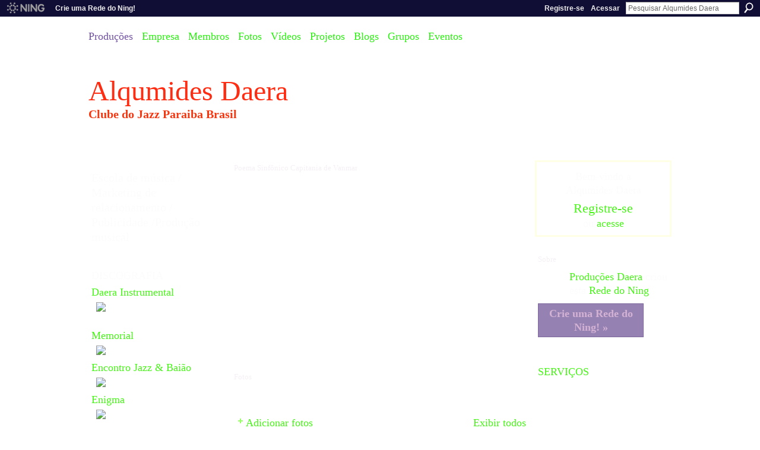

--- FILE ---
content_type: text/html; charset=UTF-8
request_url: http://autores.ning.com/
body_size: 38015
content:
<!DOCTYPE html>
<html lang="pt" xmlns:og="http://ogp.me/ns#">
<head data-layout-view="default" class="xj_layout_head">
<script>
    window.dataLayer = window.dataLayer || [];
            dataLayer.push({'googleAnalyticsMeasurementId': 'G-PSW1MY7HB4'});
    </script>
<!-- Google Tag Manager -->
<script>(function(w,d,s,l,i){w[l]=w[l]||[];w[l].push({'gtm.start':
new Date().getTime(),event:'gtm.js'});var f=d.getElementsByTagName(s)[0],
j=d.createElement(s),dl=l!='dataLayer'?'&l='+l:'';j.async=true;j.src=
'https://www.googletagmanager.com/gtm.js?id='+i+dl;f.parentNode.insertBefore(j,f);
})(window,document,'script','dataLayer','GTM-T5W4WQ');</script>
<!-- End Google Tag Manager -->
<script>(function(){var d={date:8,app:"s",host:"s",ip:4,ua:"s",user:"s",url:"s",html:4,css:4,render:4,js:4,nlr:4,nlr_eval:4,img:4,embed:4,obj:4,mcc:4,mcr:4,mct:4,nac:4,pac:4,l_t:"s"},h=document,e="getElementsByTagName",i=window,c=function(){return(new Date).getTime()},f=c(),g={},b={},a={},j=i.bzplcm={listen:{},start:function(k){b[k]=c();return j},stop:function(k){g[k]=c()-b[k];return j},ts:function(k){g[k]=c()-f;return j},abs_ts:function(k){g[k]=c();return j},add:function(l){for(var k in l){if("function"!=typeof l[k]){a[k]=l[k]}}},send:function(){if(!g.he){j.ts("he")}a.date=["xdate"];a.host=["xhost"];a.ip=["xip"];a.ua=["xua"];a.url=["xpath"];a.html=g.he-g.hb;a.css=g.ca-g.cb;a.render=g.jb-g.hb;a.js=g.ja-g.jb;a.nlr=g.nr-g.ns;a.nlr_eval=g.ni+g.ne;a.img=h[e]("img").length;a.embed=h[e]("embed").length;a.obj=h[e]("object").length;if(i.xg&&i.xg.xnTrackEvent){i.xg.xnTrackEvent(d,"BazelCSPerfLite",a)}}}})();</script><script>if(window.bzplcm)window.bzplcm.ts('hb')</script>    <meta http-equiv="Content-Type" content="text/html; charset=utf-8" />
    <title>Alqumides Daera - Clube do Jazz Paraiba Brasil</title>
    <link rel="icon" href="http://autores.ning.com/favicon.ico" type="image/x-icon" />
    <link rel="SHORTCUT ICON" href="http://autores.ning.com/favicon.ico" type="image/x-icon" />
    <meta name="description" content="Escola de música / Marketing de relacionamento / Publicidade /Produção musical" />
    <meta name="keywords" content="interprete, alquimides, coletanea, direitos, poetas, blues, autoral, musicos, jazz, autores, artistas, musica, daera, cantores, produtor, repentista, autorais, arranjador" />
<meta name="title" content="Alqumides Daera" />
<meta property="og:type" content="website" />
<meta property="og:url" content="http://autores.ning.com/" />
<meta property="og:title" content="Alqumides Daera" />
<meta property="og:image" content="https://storage.ning.com/topology/rest/1.0/file/get/8770955655?profile=UPSCALE_150x150">
<meta name="twitter:card" content="summary" />
<meta name="twitter:title" content="Alqumides Daera" />
<meta name="twitter:description" content="Escola de música / Marketing de relacionamento / Publicidade /Produção musical" />
<meta name="twitter:image" content="https://storage.ning.com/topology/rest/1.0/file/get/8770955655?profile=UPSCALE_150x150" />
<link rel="image_src" href="https://storage.ning.com/topology/rest/1.0/file/get/8770955655?profile=UPSCALE_150x150" />
<script type="text/javascript">
    djConfig = { baseScriptUri: 'http://autores.ning.com/xn/static-6.11.8.1/js/dojo-0.3.1-ning/', isDebug: false }
ning = {"CurrentApp":{"premium":true,"iconUrl":"https:\/\/storage.ning.com\/topology\/rest\/1.0\/file\/get\/8770955655?profile=UPSCALE_150x150","url":"httpautores.ning.com","domains":[],"online":true,"privateSource":false,"id":"autores","appId":2278997,"description":"Escola de m&uacute;sica \/ Marketing de relacionamento \/ Publicidade \/Produ&ccedil;&atilde;o musical","name":"Alqumides Daera","owner":"3sf8oh44m4vqy","createdDate":"2008-08-22T22:33:57.000Z","runOwnAds":false,"category":{"interprete":null,"alquimides":null,"coletanea":null,"direitos":null,"poetas":null,"blues":null,"autoral":null,"musicos":null,"jazz":null,"autores":null,"artistas":null,"musica":null,"daera":null,"cantores":null,"produtor":null,"repentista":null,"autorais":null,"arranjador":null},"tags":["interprete","alquimides","coletanea","direitos","poetas","blues","autoral","musicos","jazz","autores","artistas","musica","daera","cantores","produtor","repentista","autorais","arranjador"]},"CurrentProfile":null,"maxFileUploadSize":3};
        (function(){
            if (!window.ning) { return; }

            var age, gender, rand, obfuscated, combined;

            obfuscated = document.cookie.match(/xgdi=([^;]+)/);
            if (obfuscated) {
                var offset = 100000;
                obfuscated = parseInt(obfuscated[1]);
                rand = obfuscated / offset;
                combined = (obfuscated % offset) ^ rand;
                age = combined % 1000;
                gender = (combined / 1000) & 3;
                gender = (gender == 1 ? 'm' : gender == 2 ? 'f' : 0);
                ning.viewer = {"age":age,"gender":gender};
            }
        })();

        if (window.location.hash.indexOf('#!/') == 0) {
        window.location.replace(window.location.hash.substr(2));
    }
    window.xg = window.xg || {};
xg.captcha = {
    'shouldShow': false,
    'siteKey': '6Ldf3AoUAAAAALPgNx2gcXc8a_5XEcnNseR6WmsT'
};
xg.addOnRequire = function(f) { xg.addOnRequire.functions.push(f); };
xg.addOnRequire.functions = [];
xg.addOnFacebookLoad = function (f) { xg.addOnFacebookLoad.functions.push(f); };
xg.addOnFacebookLoad.functions = [];
xg._loader = {
    p: 0,
    loading: function(set) {  this.p++; },
    onLoad: function(set) {
                this.p--;
        if (this.p == 0 && typeof(xg._loader.onDone) == 'function') {
            xg._loader.onDone();
        }
    }
};
xg._loader.loading('xnloader');
if (window.bzplcm) {
    window.bzplcm._profileCount = 0;
    window.bzplcm._profileSend = function() { if (window.bzplcm._profileCount++ == 1) window.bzplcm.send(); };
}
xg._loader.onDone = function() {
            if(window.bzplcm)window.bzplcm.start('ni');
        xg.shared.util.parseWidgets();    var addOnRequireFunctions = xg.addOnRequire.functions;
    xg.addOnRequire = function(f) { f(); };
    try {
        if (addOnRequireFunctions) { dojo.lang.forEach(addOnRequireFunctions, function(onRequire) { onRequire.apply(); }); }
    } catch (e) {
        if(window.bzplcm)window.bzplcm.ts('nx').send();
        throw e;
    }
    if(window.bzplcm) { window.bzplcm.stop('ni'); window.bzplcm._profileSend(); }
};
window.xn = { track: { event: function() {}, pageView: function() {}, registerCompletedFlow: function() {}, registerError: function() {}, timer: function() { return { lapTime: function() {} }; } } };</script>
<link rel="alternate" type="application/atom+xml" title="Mensagens de blog - Alqumides Daera" href="http://autores.ning.com/profiles/blog/feed?user=3sf8oh44m4vqy&amp;xn_auth=no" /><script>if(window.bzplcm)window.bzplcm.ts('cb')</script>
<style type="text/css" media="screen,projection">
@import url("http://static.ning.com/socialnetworkmain/widgets/index/css/common-982.min.css?xn_version=3128532263");
@import url("http://static.ning.com/socialnetworkmain/widgets/index/css/component.min.css?xn_version=1448979913");
@import url("http://static.ning.com/socialnetworkmain/widgets/chat/css/bottom-bar.min.css?xn_version=512265546");

</style>

<style type="text/css" media="screen,projection">
@import url("/generated-694694512aeb75-07922683-css?xn_version=202512201152");

</style>

<style type="text/css" media="screen,projection">
@import url("/generated-69469237e26f25-69713187-css?xn_version=202512201152");

</style>

<!--[if IE 6]>
    <link rel="stylesheet" type="text/css" href="http://static.ning.com/socialnetworkmain/widgets/index/css/common-ie6.min.css?xn_version=463104712" />
<![endif]-->
<!--[if IE 7]>
<link rel="stylesheet" type="text/css" href="http://static.ning.com/socialnetworkmain/widgets/index/css/common-ie7.css?xn_version=2712659298" />
<![endif]-->
<script>if(window.bzplcm)window.bzplcm.ts('ca')</script><link rel="EditURI" type="application/rsd+xml" title="RSD" href="http://autores.ning.com/profiles/blog/rsd" />
<script type="text/javascript">(function(a,b){if(/(android|bb\d+|meego).+mobile|avantgo|bada\/|blackberry|blazer|compal|elaine|fennec|hiptop|iemobile|ip(hone|od)|iris|kindle|lge |maemo|midp|mmp|netfront|opera m(ob|in)i|palm( os)?|phone|p(ixi|re)\/|plucker|pocket|psp|series(4|6)0|symbian|treo|up\.(browser|link)|vodafone|wap|windows (ce|phone)|xda|xiino/i.test(a)||/1207|6310|6590|3gso|4thp|50[1-6]i|770s|802s|a wa|abac|ac(er|oo|s\-)|ai(ko|rn)|al(av|ca|co)|amoi|an(ex|ny|yw)|aptu|ar(ch|go)|as(te|us)|attw|au(di|\-m|r |s )|avan|be(ck|ll|nq)|bi(lb|rd)|bl(ac|az)|br(e|v)w|bumb|bw\-(n|u)|c55\/|capi|ccwa|cdm\-|cell|chtm|cldc|cmd\-|co(mp|nd)|craw|da(it|ll|ng)|dbte|dc\-s|devi|dica|dmob|do(c|p)o|ds(12|\-d)|el(49|ai)|em(l2|ul)|er(ic|k0)|esl8|ez([4-7]0|os|wa|ze)|fetc|fly(\-|_)|g1 u|g560|gene|gf\-5|g\-mo|go(\.w|od)|gr(ad|un)|haie|hcit|hd\-(m|p|t)|hei\-|hi(pt|ta)|hp( i|ip)|hs\-c|ht(c(\-| |_|a|g|p|s|t)|tp)|hu(aw|tc)|i\-(20|go|ma)|i230|iac( |\-|\/)|ibro|idea|ig01|ikom|im1k|inno|ipaq|iris|ja(t|v)a|jbro|jemu|jigs|kddi|keji|kgt( |\/)|klon|kpt |kwc\-|kyo(c|k)|le(no|xi)|lg( g|\/(k|l|u)|50|54|\-[a-w])|libw|lynx|m1\-w|m3ga|m50\/|ma(te|ui|xo)|mc(01|21|ca)|m\-cr|me(rc|ri)|mi(o8|oa|ts)|mmef|mo(01|02|bi|de|do|t(\-| |o|v)|zz)|mt(50|p1|v )|mwbp|mywa|n10[0-2]|n20[2-3]|n30(0|2)|n50(0|2|5)|n7(0(0|1)|10)|ne((c|m)\-|on|tf|wf|wg|wt)|nok(6|i)|nzph|o2im|op(ti|wv)|oran|owg1|p800|pan(a|d|t)|pdxg|pg(13|\-([1-8]|c))|phil|pire|pl(ay|uc)|pn\-2|po(ck|rt|se)|prox|psio|pt\-g|qa\-a|qc(07|12|21|32|60|\-[2-7]|i\-)|qtek|r380|r600|raks|rim9|ro(ve|zo)|s55\/|sa(ge|ma|mm|ms|ny|va)|sc(01|h\-|oo|p\-)|sdk\/|se(c(\-|0|1)|47|mc|nd|ri)|sgh\-|shar|sie(\-|m)|sk\-0|sl(45|id)|sm(al|ar|b3|it|t5)|so(ft|ny)|sp(01|h\-|v\-|v )|sy(01|mb)|t2(18|50)|t6(00|10|18)|ta(gt|lk)|tcl\-|tdg\-|tel(i|m)|tim\-|t\-mo|to(pl|sh)|ts(70|m\-|m3|m5)|tx\-9|up(\.b|g1|si)|utst|v400|v750|veri|vi(rg|te)|vk(40|5[0-3]|\-v)|vm40|voda|vulc|vx(52|53|60|61|70|80|81|83|85|98)|w3c(\-| )|webc|whit|wi(g |nc|nw)|wmlb|wonu|x700|yas\-|your|zeto|zte\-/i.test(a.substr(0,4)))window.location.replace(b)})(navigator.userAgent||navigator.vendor||window.opera,'http://autores.ning.com/m');</script></head>
<body>
<!-- Google Tag Manager (noscript) -->
<noscript><iframe src="https://www.googletagmanager.com/ns.html?id=GTM-T5W4WQ"
height="0" width="0" style="display:none;visibility:hidden"></iframe></noscript>
<!-- End Google Tag Manager (noscript) -->
    <div class="xj_before_content">        <div id="xn_bar">
            <div id="xn_bar_menu">
                <div id="xn_bar_menu_branding" >
                                            <p id="xn_brand" style="display: block !important;"><a href="https://www.ning.com"><span>Ning</span></a></p>
                                            <p id="xn_gyo_link">
                                                    <a href="https://www.ning.com/pricing/">Crie uma Rede do Ning!</a>
                                                </p>
                                     </div>

                <div id="xn_bar_menu_more">
                    <form id="xn_bar_menu_search" method="GET" action="http://autores.ning.com/main/search/search">
                        <fieldset>
                            <input type="text" name="q" id="xn_bar_menu_search_query" value="Pesquisar Alqumides Daera" _hint="Pesquisar Alqumides Daera" accesskey="4" class="text xj_search_hint" />
                            <a id="xn_bar_menu_search_submit" href="#" onclick="document.getElementById('xn_bar_menu_search').submit();return false">Procurar</a>
                        </fieldset>
                    </form>
                </div>

                            <ul id="xn_bar_menu_tabs">
                                            <li><a href="http://autores.ning.com/main/authorization/signUp?">Registre-se</a></li>
                                                <li><a href="http://autores.ning.com/main/authorization/signIn?target=http%3A%2F%2Fautores.ning.com%2F">Acessar</a></li>
                                    </ul>
                        </div>
        </div>
        <a style="display:none" class="button" href="#" dojoType="frameBusting" _isAdminOrNC="" _appUrl="http://autores.ning.com/"></a>
<div id="xj_msg" style="display:none;"></div>


</div>
    <div class="xg_theme" data-layout-pack="benedick">
        <div id="xg_themebody">
            <div id="xg_ad_above_header" class="xg_ad xj_ad_above_header dy-displaynone">
                    
                </div>        
            <div id="xg_head">
                <div id="xg_navigation" class="xj_navigation"><ul>
    <li id="xg_tab_main" class="xg_subtab this"><a href="/"><span>Produ&ccedil;&otilde;es</span></a></li><li id="xg_tab_profile" class="xg_subtab"><a href="/profiles"><span>Empresa</span></a></li><li id="xg_tab_members" class="xg_subtab"><a href="/profiles/members/" target="_blank"><span>Membros</span></a></li><li id="xg_tab_photo" class="xg_subtab"><a href="/photo"><span>Fotos</span></a></li><li id="xg_tab_video" class="xg_subtab"><a href="/video"><span>V&iacute;deos</span></a></li><li id="xg_tab_forum" class="xg_subtab"><a href="/forum"><span>Projetos</span></a></li><li id="xg_tab_blogs" class="xg_subtab"><a href="/profiles/blog/list"><span>Blogs</span></a></li><li id="xg_tab_groups" class="xg_subtab"><a href="/groups" target="_blank"><span>Grupos</span></a></li><li id="xg_tab_events" class="xg_subtab"><a href="/events"><span>Eventos</span></a></li></ul>
</div>
                <div id="xg_masthead">
                    <h1 id="xg_sitename" class="xj_site_name"><a id="application_name_header_link" href="/">Alqumides Daera</a></h1>
                    <p id="xg_sitedesc" class="xj_site_desc">Clube do Jazz Paraiba Brasil</p>
                </div>
            </div>
            <div id="xg_ad_below_header" class="xg_ad xj_ad_below_header dy-displaynone">
						
					</div>
            <div id="xg" class="xg_widget_main xg_widget_main_index xg_widget_main_index_index">
                	
                <div id="xg_body">
                    <div class="xj_notifications"></div>
                    <div class="xg_column xg_span-16" id="column1">
                        <div id="xg_canvas" class="xj_canvas">
                            <div  class='xg_colgroup first-child last-child'>
<div _maxEmbedWidth="730" _columnCount="3"  class='xg_3col first-child'>
<div  class='xg_colgroup first-child last-child'>
<div _maxEmbedWidth="220" _columnCount="1"  id="xg_layout_column_1" class='xg_1col first-child'>
								<div class="xg_module xg_module_network_description" data-module_name="description">
									<div class="xg_module_head notitle"></div>
									<div class="xg_module_body">
										<p style="font-size:1.1em">
                                            Escola de m&uacute;sica / Marketing de relacionamento / Publicidade /Produ&ccedil;&atilde;o musical										</p>
									</div>
								</div>
<div class="xg_module   html_module module_text xg_reset" data-module_name="text"
        >
            <div class="xg_module_body xg_user_generated">
            <p><font style="vertical-align: inherit;"><font style="vertical-align: inherit;">DISCOGRAFIA</font></font></p>
<p><a href="https://onerpm.link/2113220702" target="_blank" rel="noopener">Daera Instrumental</a></p>
<p><a href="https://onerpm.link/2113220702" target="_blank" rel="noopener"><img src="https://storage.ning.com/topology/rest/1.0/file/get/9398229053?profile=RESIZE_710x" class="align-center"  /></a></p>
<p></p>
<a href="https://onerpm.link/3605573120" target="_blank">Memorial</a> <a href="https://onerpm.link/3605573120" target="_blank"><img src="https://storage.ning.com/topology/rest/1.0/file/get/10515660461?profile=RESIZE_710x" class="align-center"  /></a> <a href="https://onerpm.link/4918975030" target="_blank">Encontro Jazz &amp; Baião</a> <a href="https://onerpm.link/4918975030" target="_blank"><img src="https://storage.ning.com/topology/rest/1.0/file/get/10515696257?profile=RESIZE_710x" class="align-center"  /></a> <a href="https://onerpm.link/2063651927" target="_blank">Enigma</a> <a href="https://onerpm.link/2063651927" target="_blank"><img src="https://storage.ning.com/topology/rest/1.0/file/get/10515715883?profile=RESIZE_710x" class="align-center"  /></a> <a href="https://onerpm.link/7646910445" target="_blank">Software do Destino</a> <a href="https://onerpm.link/9782463790" target="_blank"><img src="https://storage.ning.com/topology/rest/1.0/file/get/10515727888?profile=RESIZE_710x" class="align-center"  /></a> <a href="https://onerpm.link/4062639058" target="_blank">Amores e Blues</a> &gt;<img src="https://storage.ning.com/topology/rest/1.0/file/get/10515728672?profile=RESIZE_710x" class="align-full"  /> <a href="https://onerpm.link/9782463790" target="_blank"></a> <a href="https://onerpm.link/4062639058" target="_blank">Geografonauta</a> <a><img src="https://storage.ning.com/topology/rest/1.0/file/get/10515729872?profile=RESIZE_710x" class="align-center"  /></a>
        </div>
        </div>
<div class="xg_module module_video" data-module_name="video">
    <div class="xg_module_head">
        <h2>V&iacute;deos</h2>
    </div>
    <div class="xg_module_body body_large">
  <ul class="clist">
      <li>
        <div class="ib">
                <a href="http://autores.ning.com/video/nossa-gente-o-mestre-fuba-entrevista-alquimides-daera-maestro-1">
        <img  src="http://storage.ning.com/topology/rest/1.0/file/get/12150873483?profile=original&amp;width=136" alt="Nossa Gente = O Mestre Fuba entrevista Alquimides Daera (Maestro)" width="136" />
    </a>
        </div>
        <div class="tb">
            <h3><a href="http://autores.ning.com/video/nossa-gente-o-mestre-fuba-entrevista-alquimides-daera-maestro-1">
                Nossa Gente = O Mestre Fuba entrevista Alquimides Daera (Maestro)            </a></h3>
                        <p class="xg_lightfont">
                Adicionado por <a class="xg_lightfont" href="http://autores.ning.com/profile/clubedojazzpb">Produ&ccedil;&otilde;es Daera</a>                    <span class="reactions">
                    <a href="http://autores.ning.com/video/nossa-gente-o-mestre-fuba-entrevista-alquimides-daera-maestro-1#comments" data-page-type="main" class="xg_sprite xg_sprite-comment">0 <span class='details'>Comentários</span></a>
                                <a href="http://autores.ning.com/video/nossa-gente-o-mestre-fuba-entrevista-alquimides-daera-maestro-1" data-content-id="2278997:Video:123355" data-content-type="Video" data-sign-up-url="http://autores.ning.com/main/authorization/signUp?" data-page-type="main" class="xg_sprite like-link-1 like-link">
                    0 <span class='details'>Curtiram isto</span>
                </a>
                </span>
            </p>
                    </div>
    </li>
    </ul><ul class="clist">  </ul>
</div>
        <div class="xg_module_foot">
            <ul>
                <li class="left"><a class="xg_sprite xg_sprite-add" href="http://autores.ning.com/video/video/chooseUploader">Adicionar vídeo</a></li>
                <li class="right"><a href="http://autores.ning.com/video/video">Exibir todos</a></li>
                            </ul>
        </div>
    </div>
&nbsp;</div>
<div _maxEmbedWidth="492" _columnCount="2"  id="xg_layout_column_2" class='xg_2col last-child'>
<div class="xg_module   html_module module_text xg_reset" data-module_name="text"
        >
        <div class="xg_module_head"><h2>Poema Sinf&ocirc;nico Capitania de Vanmar</h2></div>
        <div class="xg_module_body xg_user_generated">
            <iframe width="492" height="276" src="http://www.youtube.com/embed/ou37JVXqBxw" title="YouTube video player" frameborder="0" allow="accelerometer; autoplay; clipboard-write; encrypted-media; gyroscope; picture-in-picture" allowfullscreen="" _origwidth="560"></iframe>
        </div>
        </div>
<div class="xg_module module_photo" data-module_name="photo">
    <div class="xg_module_head">
        <h2>Fotos</h2>
    </div>
    <div class="xg_module_body body_slideshow xj_slideshow_body">
                <div class="xg_slick_slider" data-load-url="http://autores.ning.com/photo/photo/slideshowFeed?xn_auth=no&random=1&mtime=1731179559&x=UkWE2FVytPMjwJ2d52xeXZrrQSA8Poui"></div>            </div>
                <div class="xg_module_foot">
        <ul>
                            <li class="left"><a href="http://autores.ning.com/photo/photo/chooseUploader" class="xg_sprite xg_sprite-add">Adicionar fotos</a></li>
                                        <li class="right"><a href="http://autores.ning.com/photo/photo/list">Exibir todos</a></li>
                    </ul>
    </div></div>
<div class="xg_module   html_module module_text xg_reset" data-module_name="text"
        >
            <div class="xg_module_body xg_user_generated">
            <p><iframe width="492" height="276" src="http://www.youtube.com/embed/emcFvJ0CXs4" title="YouTube video player" frameborder="0" allow="accelerometer; autoplay; clipboard-write; encrypted-media; gyroscope; picture-in-picture" allowfullscreen="" _origwidth="560"></iframe></p>
<p></p>
        </div>
        </div>
<div class="xg_module   html_module module_text xg_reset" data-module_name="text"
        >
        <div class="xg_module_head"><h2>soul jazz bai&atilde;o</h2></div>
        <div class="xg_module_body xg_user_generated">
            <p>Clube do Jazz Paraiba Brasil / Produção Artística/ <a href="http://www.palcomp3.com/jazzbaiao" target="_blank"></a><iframe width="492" height="276" src="http://www.youtube.com/embed/0dwqNx8Kr8A" title="YouTube video player" frameborder="0" allow="accelerometer; autoplay; clipboard-write; encrypted-media; gyroscope; picture-in-picture; web-share" allowfullscreen="" _origwidth="560"></iframe> <a href="http://www.palcomp3.com/jazzbaiao" target="_blank">soul jazz baião</a></p>
<a href="http://autores.ning.com/profiles/blogs/estudio-jingles">http://autores.ning.com/profiles/blogs/estudio-jingles</a>
        </div>
        </div>
<div class="xg_module   html_module module_text xg_reset" data-module_name="text"
        >
        <div class="xg_module_head"><h2>Empreendedor</h2></div>
        <div class="xg_module_body xg_user_generated">
            IL Gestão de Imóveis
<p><a href="https://www.imobiliariadaera.com.br/" target="_blank"><img src="https://storage.ning.com/topology/rest/1.0/file/get/13278517700?profile=RESIZE_710x" class="align-center"  /></a></p>
        </div>
        </div>
<div class="xg_module module_events" data-module_name="events">
    <div class="xg_module_head">
        <h2>Eventos</h2>
    </div>
    <div class="xg_module_foot">
        <ul>
                            <li class="left"><a href="http://autores.ning.com/events/event/new?cancelTarget=http%3A%2F%2Fautores.ning.com%2F" class="xg_sprite xg_sprite-add">Adicionar um evento</a></li>
                        </ul>
    </div>
</div>
&nbsp;</div>
</div>
&nbsp;</div>
<div _maxEmbedWidth="220" _columnCount="1"  class='xg_1col last-child'>
&nbsp;</div>
</div>
<script>xg_quickadd_forceReload = true /* enable the quick add refreshing. */ </script>

                        </div>
                    </div>
                    <div class="xg_column xg_span-5 xg_last" id="column2">
                        <div class="xj_user_info">    <div class="xg_module" id="xg_module_account">
        <div class="xg_module_body xg_signup xg_lightborder">
            <p>Bem-vindo a<br />Alqumides Daera</p>
                        <p class="last-child"><big><strong><a href="http://autores.ning.com/main/authorization/signUp?">Registre-se</a></strong></big><br/>ou <a href="http://autores.ning.com/main/authorization/signIn?target=http%3A%2F%2Fautores.ning.com%2F" style="white-space:nowrap">acesse</a></p>
                    </div>
    </div>
</div>
                        <div class="xj_sidebar_content"><div class="xg_module module_about">
    <div class="xg_module_head">
        <h2>Sobre</h2>
    </div>
    <div class="xg_module_body xg_module_ning">
        <div class="vcard">
            <span class="xg_avatar"><a class="fn url" href="http://autores.ning.com/profile/clubedojazzpb"  title="Produ&ccedil;&otilde;es Daera"><span class="table_img dy-avatar dy-avatar-48 "><img  class="photo photo" src="http://storage.ning.com/topology/rest/1.0/file/get/9775062088?profile=RESIZE_48X48&amp;width=48&amp;height=48&amp;crop=1%3A1" alt="" /></span></a></span>            <span class="fn"><a href="/profile/clubedojazzpb">Produ&ccedil;&otilde;es Daera</a></span>
            criou esta <a href='http://www.ning.com'>Rede do Ning</a>.        </div>
        		<div class="clear easyclear"><a href="https://www.ning.com/pricing/" class="button">Crie uma Rede do Ning! »</a></div>
            </div>
    </div>
    <div class="xg_module html_module module_text xg_reset" data-module_name="text"
        >
            <div class="xg_module_body xg_user_generated">
            <p><a href="http://autores.ning.com/forum/topics/servi-os-2" target="_blank">SERVIÇOS</a></p>
<iframe width="220" height="123" src="http://www.youtube.com/embed/2tYgbOaGHy4?si=jaLnq4oSoTFaPFqM" title="YouTube video player" frameborder="0" allow="accelerometer; autoplay; clipboard-write; encrypted-media; gyroscope; picture-in-picture; web-share" referrerpolicy="strict-origin-when-cross-origin" allowfullscreen="" _origwidth="560"></iframe>
        </div>
        </div>
<div class="xg_module module_blog indented_content" data-module_name="blog">
    <div class="xg_module_head">
        <h2>Mensagens de blog</h2>
    </div>
    <div class="xg_module_body body_detail">
            <div class="blogpost vcard" data-contentId="2278997:BlogPost:121574">
                <div class="ib">
                    <span class="xg_avatar"><a class="fn url" href="http://autores.ning.com/profile/clubedojazzpb"  title="Produ&ccedil;&otilde;es Daera"><span class="table_img dy-avatar dy-avatar-32 "><img  class="photo photo" src="http://storage.ning.com/topology/rest/1.0/file/get/9775062088?profile=RESIZE_48X48&amp;width=32&amp;height=32&amp;crop=1%3A1" alt="" /></span></a></span>                </div>
                <div class="tb">
                    <h3><a href="http://autores.ning.com/profiles/blogs/est-dio-nossa-regi-o" _snid="2278997:BlogPost:121574">Est&uacute;dio Nossa Regi&atilde;o</a></h3>
                                        <p class="dy-small xg_lightfont">
                                                    Postado por <a href="/profile/clubedojazzpb">Produ&ccedil;&otilde;es Daera</a> em 20 agosto 2024 às 3:29                        
    <span class="reactions">
                    <a href="http://autores.ning.com/profiles/blogs/est-dio-nossa-regi-o#comments" data-page-type="main" class="xg_sprite xg_sprite-comment">0 <span class='details'>Comentários</span></a>
                                <a href="http://autores.ning.com/profiles/blogs/est-dio-nossa-regi-o" data-content-id="2278997:BlogPost:121574" data-content-type="BlogPost" data-sign-up-url="http://autores.ning.com/main/authorization/signUp?" data-page-type="main" class="xg_sprite like-link-1 like-link">
                    0 <span class='details'>Curtiram isto</span>
                </a>
                </span>
                    </p>
                                            <div class="postbody">
                            <div class="xg_user_generated">
                                O Jazz Brasileiro, baião e bossa nova<br></br>
se trata de gêneros que a gente aprende na escola e desenvolve sozinho.<br></br>
O público e adolescentes jovens estudantes de música artistas outros músicos e curiosos que querem aprender, principalmente o jazz<br></br>
a influência é um jeito específico de tocar de como transportar uma música de um estilo para o JAZZ.<br></br>
É recebido ainda como algo um pouco desconhecido dos nossos costumes, enfrente com tranquilidade e um pouco de aprendizado com alunos e…                                 <a href="http://autores.ning.com/profiles/blogs/est-dio-nossa-regi-o" class="xj_expandable">Continuar</a>                            </div>
                        </div>
                                    </div>
            </div>
    </div>
    <div class="xg_module_foot">
        <ul>
            <li class="left"><a href="http://autores.ning.com/profiles/blog/new" class="xg_sprite xg_sprite-add">Adicione uma mensagem no blog</a></li>
            <li class="right"><a href="http://autores.ning.com/profiles/blog/list?user=3sf8oh44m4vqy">Exibir todos</a></li>        </ul>
    </div>
</div>
</div>
                    </div>
                </div>
            </div>
            <div id="xg_foot">
                <div id="xg_footcontent">
                    <div class="xj_foot_content"><p class="left">
    © 2026             &nbsp; Criado por <a href="/profile/clubedojazzpb">Produ&ccedil;&otilde;es Daera</a>.            &nbsp;
    Ativado por<a class="poweredBy-logo" href="https://www.ning.com/pt-br/" title="" alt="" rel="dofollow">
    <img class="poweredbylogo" width="87" height="15" src="http://static.ning.com/socialnetworkmain/widgets/index/gfx/Ning_MM_footer_wht@2x.png?xn_version=2105418020"
         title="Criador de sites Ning.com" alt="Criador de sites | Criar um site gr&aacute;tis com construtor Ning">
</a>    </p>
    <p class="right xg_lightfont">
                        <a href="http://autores.ning.com/main/authorization/signUp?target=http%3A%2F%2Fautores.ning.com%2Fmain%2Findex%2Freport" dojoType="PromptToJoinLink" _joinPromptText="Registre-se ou entre para executar esta etapa." _hasSignUp="true" _signInUrl="http://autores.ning.com/main/authorization/signIn?target=http%3A%2F%2Fautores.ning.com%2Fmain%2Findex%2Freport">Relatar um incidente</a> &nbsp;|&nbsp;
                        <a href="http://autores.ning.com/main/authorization/termsOfService?previousUrl=http%3A%2F%2Fautores.ning.com%2F">Termos de serviço</a>
            </p>
</div>
                </div>
            </div>
			<div id="xg_ad_below_footer" class="xg_ad xj_ad_below_footer">
				<div class="xg_module module-plain  html_module module_text xg_reset" data-module_name="text"
        >
            <div class="xg_module_body xg_user_generated">
            <p style="text-align: left;"><a href="http://autores.ning.com/forum/topics/projeto-autoral-2022-segunda-edi-o" target="_blank" rel="noopener"><img src="https://storage.ning.com/topology/rest/1.0/file/get/12218786262?profile=RESIZE_710x" class="align-center"  /></a></p>
<a href="http://www.palcomp3.com/projetoautoral" target="_blank"><img src="https://storage.ning.com/topology/rest/1.0/file/get/12222165694?profile=RESIZE_710x" class="align-left"  /></a> <a href="https://www.facebook.com/belezapuraflor" target="_blank"><img src="https://storage.ning.com/topology/rest/1.0/file/get/12759644660?profile=RESIZE_710x" class="align-center"  /></a> <iframe width="560" height="315" src="http://www.youtube.com/embed/2tYgbOaGHy4?si=jaLnq4oSoTFaPFqM" title="YouTube video player" frameborder="0" allow="accelerometer; autoplay; clipboard-write; encrypted-media; gyroscope; picture-in-picture; web-share" referrerpolicy="strict-origin-when-cross-origin" allowfullscreen="" _origwidth="560"></iframe>
        </div>
        </div>

			</div>
        </div>
    </div>
    <div class="xj_after_content"><div id="xj_baz17246" class="xg_theme"></div>
<div id="xg_overlay" style="display:none;">
<!--[if lte IE 6.5]><iframe></iframe><![endif]-->
</div>
<!--googleoff: all--><noscript>
	<style type="text/css" media="screen">
        #xg { position:relative;top:120px; }
        #xn_bar { top:120px; }
	</style>
	<div class="errordesc noscript">
		<div>
            <h3><strong>É necessário habilitar o JavaScript para usar o Alqumides Daera.</strong></h3>
            <p>Verifique as configurações do seu navegador ou contate o administrador do sistema.</p>
			<img src="/xn_resources/widgets/index/gfx/jstrk_off.gif" alt="" height="1" width="1" />
		</div>
	</div>
</noscript><!--googleon: all-->
<script>if(window.bzplcm)window.bzplcm.ts('jb')</script><script type="text/javascript" src="http://static.ning.com/socialnetworkmain/widgets/lib/core.min.js?xn_version=1651386455"></script>        <script>
            var sources = ["http:\/\/static.ning.com\/socialnetworkmain\/widgets\/lib\/js\/slick\/slick.min.js?xn_version=1434432709","http:\/\/static.ning.com\/socialnetworkmain\/widgets\/lib\/js\/jquery\/jquery-ui.min.js?xn_version=2186421962","http:\/\/static.ning.com\/socialnetworkmain\/widgets\/lib\/js\/modernizr\/modernizr.custom.js?xn_version=202512201152","http:\/\/static.ning.com\/socialnetworkmain\/widgets\/lib\/js\/jquery\/jstorage.min.js?xn_version=1968060033","http:\/\/static.ning.com\/socialnetworkmain\/widgets\/lib\/js\/jquery\/jquery.autoResize.js?xn_version=202512201152","http:\/\/static.ning.com\/socialnetworkmain\/widgets\/lib\/js\/jquery\/jquery.jsonp.min.js?xn_version=1071124156","http:\/\/static.ning.com\/socialnetworkmain\/widgets\/lib\/js\/Base64.js?xn_version=202512201152","http:\/\/static.ning.com\/socialnetworkmain\/widgets\/lib\/js\/jquery\/jquery.ui.widget.js?xn_version=202512201152","http:\/\/static.ning.com\/socialnetworkmain\/widgets\/lib\/js\/jquery\/jquery.iframe-transport.js?xn_version=202512201152","http:\/\/static.ning.com\/socialnetworkmain\/widgets\/lib\/js\/jquery\/jquery.fileupload.js?xn_version=202512201152","https:\/\/storage.ning.com\/topology\/rest\/1.0\/file\/get\/12882197861?profile=original&r=1724773093","https:\/\/storage.ning.com\/topology\/rest\/1.0\/file\/get\/12882236896?profile=original&r=1724776954","https:\/\/storage.ning.com\/topology\/rest\/1.0\/file\/get\/11108844676?profile=original&r=1684135087","https:\/\/storage.ning.com\/topology\/rest\/1.0\/file\/get\/11109018469?profile=original&r=1684137190"];
            var numSources = sources.length;
                        var heads = document.getElementsByTagName('head');
            var node = heads.length > 0 ? heads[0] : document.body;
            var onloadFunctionsObj = {};

            var createScriptTagFunc = function(source) {
                var script = document.createElement('script');
                
                script.type = 'text/javascript';
                                var currentOnLoad = function() {xg._loader.onLoad(source);};
                if (script.readyState) { //for IE (including IE9)
                    script.onreadystatechange = function() {
                        if (script.readyState == 'complete' || script.readyState == 'loaded') {
                            script.onreadystatechange = null;
                            currentOnLoad();
                        }
                    }
                } else {
                   script.onerror = script.onload = currentOnLoad;
                }

                script.src = source;
                node.appendChild(script);
            };

            for (var i = 0; i < numSources; i++) {
                                xg._loader.loading(sources[i]);
                createScriptTagFunc(sources[i]);
            }
        </script>
    <script type="text/javascript">
if (!ning._) {ning._ = {}}
ning._.compat = { encryptedToken: "<empty>" }
ning._.CurrentServerTime = "2026-01-17T11:56:07+00:00";
ning._.probableScreenName = "";
ning._.domains = {
    base: 'ning.com',
    ports: { http: '80', ssl: '443' }
};
ning.loader.version = '202512201152'; // DEP-251220_1:477f7ee 33
djConfig.parseWidgets = false;
</script>
<script>if(window.bzplcm)window.bzplcm.ts('ja')</script><script>window.bzplcm.add({"app":"autores","user":null,"l_t":"homepage","mcr":11,"mct":11});</script>    <script type="text/javascript">
        xg.token = '';
xg.canTweet = false;
xg.cdnHost = 'static.ning.com';
xg.version = '202512201152';
xg.useMultiCdn = true;
xg.staticRoot = 'socialnetworkmain';
xg.xnTrackHost = "coll.ning.com";
    xg.cdnDefaultPolicyHost = 'static';
    xg.cdnPolicy = [];
xg.global = xg.global || {};
xg.global.currentMozzle = 'main';
xg.global.userCanInvite = false;
xg.global.requestBase = '';
xg.global.locale = 'pt_BR';
xg.num_thousand_sep = ",";
xg.num_decimal_sep = ".";
(function() {
    dojo.addOnLoad(function() {
        if(window.bzplcm) { window.bzplcm.ts('hr'); window.bzplcm._profileSend(); }
            });
            ning.loader.require('xg.index.like.desktopLike', 'xg.index.embed.WelcomeBox', 'xg.photo.embed.photo', 'xg.photo.photo.slideshow', 'xg.events.Scroller', 'xg.shared.expandContent', 'xg.gifts.embed.embed', function() { xg._loader.onLoad('xnloader'); });
    })();    </script>
<script>if(window.bzplcm)window.bzplcm.ts('he')</script><script>
    document.addEventListener("DOMContentLoaded", function () {
        if (!dataLayer) {
            return;
        }
        var handler = function (event) {
            var element = event.currentTarget;
            if (element.hasAttribute('data-track-disable')) {
                return;
            }
            var options = JSON.parse(element.getAttribute('data-track'));
            dataLayer.push({
                'event'         : 'trackEvent',
                'eventType'     : 'googleAnalyticsNetwork',
                'eventCategory' : options && options.category || '',
                'eventAction'   : options && options.action || '',
                'eventLabel'    : options && options.label || '',
                'eventValue'    : options && options.value || ''
            });
            if (options && options.ga4) {
                dataLayer.push(options.ga4);
            }
        };
        var elements = document.querySelectorAll('[data-track]');
        for (var i = 0; i < elements.length; i++) {
            elements[i].addEventListener('click', handler);
        }
    });
</script>

</div>
</body>
</html>


--- FILE ---
content_type: text/css;charset=UTF-8
request_url: http://autores.ning.com/generated-69469237e26f25-69713187-css?xn_version=202512201152
body_size: 7352
content:
.xg_sprite,.xg_icon,.rich-comment,.rich-comment em,.delete,.smalldelete,.activity-delete,ul.rating-themed,ul.rating-themed a:hover,ul.rating-themed a:active,ul.rating-themed a:focus,ul.rating-themed .current{background-image:url(http://static.ning.com/socialnetworkmain/widgets/index/gfx/icons/xg_sprite-99FF66.png?xn_version=3244555409);_background-image:url(http://static.ning.com/socialnetworkmain/widgets/index/gfx/icons/ie6/xg_sprite-99FF66.png?xn_version=4291570312);}#welcome .xg_icon-close-bg,.welcome_add_options .xg_icon-close-bg{background:transparent url(http://static.ning.com/socialnetworkmain/widgets/index/gfx/welcomebox.png?xn_version=1688247866) no-repeat -659px -29px;_background:transparent url(http://static.ning.com/socialnetworkmain/widgets/index/gfx/icon/new/delete_gray.png?xn_version=4054522322) no-repeat center center;}.announcement_bar .xg_icon-close-bg,.xg_floating_module .xg_icon-close-bg{background:transparent url(http://static.ning.com/socialnetworkmain/widgets/index/gfx/icon/new/delete_gray.png?xn_version=4054522322) no-repeat 1px 1px;}a,#xg_manage_promotion a,#xg_manage_network a,#xg_manage_members a,#xg_manage_resources a,#xg_manage_customize a,#xg_manage_premium a,a.button:hover{text-decoration:none;}a:hover,#xg_manage_promotion .navigation-solo a:hover{text-decoration:underline;}body { background:transparent url(https://storage.ning.com/topology/rest/1.0/file/get/12757582066?profile=original) repeat scroll 0 0; }
.xg_theme .xg_user_generated p, .xg_theme .xg_user_generated ol, .xg_theme .xg_user_generated ul, .xg_theme .xg_user_generated dl, .xg_theme .xg_user_generated blockquote, .xg_theme .xg_user_generated table, .xg_theme .xg_user_generated h1, .xg_theme .xg_user_generated h2, .xg_theme .xg_user_generated h3, .xg_theme .xg_user_generated h4, .xg_theme .xg_user_generated h5, .xg_theme .xg_user_generated h6 { margin-bottom:.25em; }
.xg_theme #xg_themebody {
  font-weight:normal;
  font-size:18px;
  font-family:'Times New Roman', Times, Palatino, Georgia, serif;
  color:#fcfcfc;
}
.xg_theme a {
  color:#48f518;
  font-weight:normal;
  text-decoration:none;
  border-bottom:none;
}
.xg_theme a:hover {
  color:#2bff1c;
  font-weight:normal;
  text-decoration:none;
  border-bottom:none;
}
.xg_theme h1, .xg_theme h2, .xg_theme h3, .xg_theme h4, .xg_theme h5, .xg_theme h6 {
  font-weight:bold;
  font-family:'Times New Roman', Times, Palatino, Georgia, serif;
  color:#d11500;
}
.xg_theme button, .xg_theme a.button, .xg_theme input.button {
  background:#9582b2 none no-repeat scroll 0 0;
  color:#d4b2d4;
  font-weight:bold;
  font-size:18px;
  font-family:'Times New Roman', Times, Palatino, Georgia, serif;
  border-width:1px;
  border-style:solid;
  border-color:#7e699d;
}
.xg_theme #xg_head {
  background:transparent none no-repeat scroll 0 0;
  border-width:1px;
  border-style:solid;
  border-color:transparent;
}
.xg_theme h1#xg_sitename { font-size:48px; }
.xg_theme h1#xg_sitename a {
  color:#fc2d12;
  font-weight:normal;
  font-family:'Times New Roman', Times, Palatino, Georgia, serif;
}
.xg_theme p#xg_sitedesc {
  color:#f53711;
  font-weight:bold;
  font-size:20px;
  font-family:'Times New Roman', Times, Palatino, Georgia, serif;
}
.xg_theme #xg_navigation {
  background:transparent none no-repeat scroll 0 0;
  border-width:1px;
  border-style:solid;
  border-color:transparent;
}
.xg_theme #xg_navigation ul li a {
  color:#2bf011;
  background-color:transparent;
  font-weight:normal;
  font-size:18px;
  font-family:'Times New Roman', Times, Palatino, Georgia, serif;
}
.xg_theme #xg_navigation ul li a:hover {
  color:#7152a1;
  background-color:transparent;
}
.xg_theme #xg_navigation ul div.xg_subtab ul li a {
  color:#f0f0e8;
  background:#f2f2f2;
}
.xg_theme #xg_navigation ul div.xg_subtab ul li a:hover {
  color:#5e5e5e;
  background:#d9d9d9;
}
.xg_theme #xg { background:transparent none no-repeat scroll 0 0; }
.xg_theme #xg_body {
  background:transparent url(http://static.ning.com/socialnetworkmain/widgets/index/gfx/themes/avantgarde/xg-body-bg.png?xn_version=303220088) no-repeat scroll 0 0;
  border-width:;
  border-style:none;
  border-color:transparent;
}
.xg_theme .xg_module {
  background:transparent none no-repeat scroll 0 0;
  border-width:;
  border-style:none;
  border-color:transparent;
}
.xg_theme .xg_module_head {
  background:transparent none no-repeat scroll 0 0;
  border-width:;
  border-style:none;
  border-color:transparent;
}
.xg_theme .xg_module_head h2 {
  color:#f5f0f5;
  font-weight:normal;
  font-size:13px;
  font-family:'Times New Roman', Times, Palatino, Georgia, serif;
}
.xg_theme .xg_module_body {
  background:transparent none no-repeat scroll 0 0;
  font-size:18px;
}
.xg_theme #xg_foot {
  background:#110e36 url(http://static.ning.com/socialnetworkmain/widgets/index/gfx/themes/avantgarde/xg-foot-bg.png?xn_version=2704675672) no-repeat scroll 0 0;
  border-width:;
  border-style:none;
  border-color:transparent;
}
.xg_theme #xg_footcontent {
  background:transparent none no-repeat scroll 0 0;
  border-width:;
  border-style:none;
  border-color:transparent;
  color:#ffffe5;
}
.xg_theme .xg_floating_container {
  background-color:#ffffe5;
  color:#000000;
  font-weight:normal;
  font-size:18px;
  font-family:'Times New Roman', Times, Palatino, Georgia, serif;
}
.xg_theme .mediabutton-c { color:#000000; }
.xg_theme .mediaplayer-bc { background-color:#7152a1; }
.xg_theme .mediaplaylist-bc { background-color:#ffffe5; }
#xn_bar, .xg_theme-ningbar-bc { background-color:#110e36; }
.xg_theme .icon-color { color:#87f776; }
.xg_theme .xg_lightborder { border-color:#ffffe5; }
.xg_theme .xg_lightfont { color:#666666; }
.xg_theme .xg_theme-button-c { color:#d4b2d4; }
.xg_theme .xg_theme-button-bc { background-color:#9582b2; }
.xg_theme .xg_theme-link-c { color:#48f518; }
.xg_theme #xg_head {
  background-position:center 0;
  min-height:240px;
}
.xg_theme #xg_masthead {
  width:982px;
  margin:0 auto;
  padding:40px 10px 0;
}
.xg_theme h1#xg_sitename {
  margin:0;
  line-height:1.1em;
}
.xg_theme p#xg_sitedesc {
  margin:0;
  margin-bottom:20px;
}
.xg_theme #xg_navigation {
  clear:both;
  width:982px;
  margin:0 auto 10px;
  padding:20px 10px 0;
}
.xg_theme #xg_navigation ul { margin:0; }
.xg_theme #xg_navigation li {
  float:left;
  margin-right:15px;
}
.xg_theme #xg_navigation li.this a { color:#7152a1; }
.xg_theme #xg { padding-bottom:30px; }
.xg_theme #xg_body {
  padding:0 10px 60px;
  background-position:center bottom;
}
.xg_theme .xg_module { margin-bottom:25px; }
.xg_theme .xg_module_head h2 {
  padding:3px 0px;
  line-height:1em;
}
.xg_theme #xg_foot {
  background-position:80% bottom;
  padding:50px 0;
}
.xg_theme #xg_footcontent {
  width:982px;
  margin:0 auto;
}
.xg_theme #xg_footcontent a { color:#ffffff; }
.xg_theme .xj_ad_below_header {
  width:982px;
  padding:10px;
  margin:0 auto;
  background:transparent none no-repeat scroll 0 0;
  border-width:;
  border-style:none;
  border-color:transparent;
}
